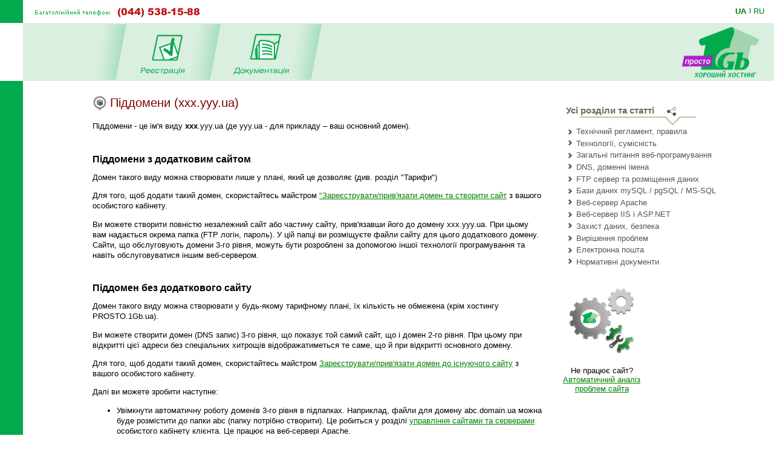

--- FILE ---
content_type: text/html; charset=windows-1251
request_url: https://prosto.1gb.ua/kb.php?ti=78&PHPSESSID=d9a539ac255d002de2b899e3237a372f
body_size: 28448
content:
<!DOCTYPE HTML PUBLIC "-//W3C//DTD HTML 4.0 Transitional//EN">
<html><head>
 
	<title>Піддомени (xxx.yyy.ua)</title>

	
<script language="JavaScript" type="text/javascript">
<!--
function SwitchImg()
{ //
  var rem, keep=0, store, obj, switcher=new Array, history=document.Data;
    for (rem=0; rem < (SwitchImg.arguments.length-2); rem+=3) {
    	store = SwitchImg.arguments[(navigator.appName == 'Netscape')?rem:rem+1];
    if ((store.indexOf('document.layers[')==0 && document.layers==null) ||
        (store.indexOf('document.all[')==0 && document.all==null))
         store = 'document'+store.substring(store.lastIndexOf('.'),store.length);
         obj = eval(store);
    if (obj != null) {
   	   switcher[keep++] = obj;
      switcher[keep++] = (history==null || history[keep-1]!=obj)?obj.src:history[keep];
      obj.src = SwitchImg.arguments[rem+2];
  } }
  document.Data = switcher;
} //

function RestoreImg()
{ //
  if (document.Data != null)
    for (var rem=0; rem<(document.Data.length-1); rem+=2)
      document.Data[rem].src=document.Data[rem+1];
} //

//  -->
</script>

<link rel="STYLESHEET" type="text/css" href="/styles.css">
<link href="/j/jquery-ui-1.10.1.custom.css" rel="stylesheet">
<meta name="description" content="Найкращий Windows .NET та Linux хостинг сайтів за чесною ціною. Недорогі та швидкі VPS/VDS сервери на SSD. Швидка підтримка 24/7. Тестовий період 10 днів без оплати">
<meta name="keywords" content="хостинг, віртуальний хостинг, недорогий хостинг, shared, якісний хостинг в Україні, недорогий і швидкий Windows .NET хостинг, надійний linux хостинг, домен в подарунок з хостингом, безкоштовний домен, найдешевші домени 2022, український хостинг, швидкий ssd хостінг, тестовий період, дешевий, SSD, гарна техпідтримка, VPS, VDS, стабільний VPS, дешевий VPS, пошта, SVN, Ruby, Python, SSH, PERL, PHP, mysql, ASP.NET, WebDAV , Jabber, DNS сервер, PostgreSQL, Microsoft SQL Server, MSSQL, MS Access, SSL, HTTPS, Plone, Django, Pylons, Trac, SLA, сервер M.E.Doc, Medoc, Медок, сервер бухгалтерія, сервер для 1с"></head>

<BODY bottomMargin=0 bgColor="#ffffff" leftMargin=0 topMargin=0 rightMargin=0>
<TABLE height="100%" cellSpacing=0 cellPadding=0 width="100%" border=0>
  <TBODY>
  <TR>
    <TD width=38><IMG height=38 alt="" src="/images/green.gif" width=38 border=0></TD>
    <TD align=left><img border=0 alt='(044) 538-1588' src='/img/tel_ua.gif'></TD>
    <TD width='87px' valign='center' nowrap>
    

	<div class='langwrap'>
		<a  class='active' href='https://prosto.1gb.ua/kb.php?ti=78&PHPSESSID=d9a539ac255d002de2b899e3237a372f&to_lang=ua'>UA</a><span class='lngdelim'>|</span>
		<a  class='' href='https://prosto.1gb.ua/kb.php?ti=78&PHPSESSID=d9a539ac255d002de2b899e3237a372f&to_lang=ru'>RU</a>
	</div>
    </TD></TR>

  <TR>
    <TD>&nbsp;<img src="/scripts/UserStatistic.asp?UID=13&amp;SID=42486171&amp;IPAddr=3.16.124.55&amp;Referer=&amp;UserAgent=Mozilla%2F5.0+%28Macintosh%3B+Intel+Mac+OS+X+10_15_7%29+AppleWebKit%2F537.36+%28KHTML%2C+like+Gecko%29+Chrome%2F131.0.0.0+Safari%2F537.36%3B+ClaudeBot%2F1.0%3B+%2Bclaudebot%40anthropic.com%29" width=1 height=1 alt=""></TD>
    <TD bgColor="#DBEFE0" colSpan=2>
      <TABLE cellSpacing=0 cellPadding=0 width="100%" border=0>
        <TBODY>
        <TR>
          <TD style="padding-left: 50px;" id='page_pad1'>
          <TD><img src="/images/menu-div.gif" 
			width="70" height="92" alt="" border="0"><TD><A 
            onmouseover="SwitchImg('document.price','document.price','/1gbrudesign_images/b-price_.gif')" 
            onmouseout="RestoreImg()" href="/registered_ajax_register_prosto.php"><img src="/images/b-registration_ua.gif" width="86" height="77" alt="" border="0"></A><TD><img src="/images/menu-div.gif" 
			width="70" height="92" alt="" border="0"><TD><A 
            onmouseover="SwitchImg('document.reg','document.reg','/1gbrudesign_images/b-registration_.gif')" 
            onmouseout="RestoreImg()" href="/about_prosto.php"><img src="/images/b-docs_ua.gif" width="97" height="77" 
			alt="" border="0"></A><TD><img src="/images/menu-div.gif" 
			width="70" height="92" alt="" border="0"><TD width="100%" valign=bottom>&nbsp;
			</TD>
		        <TD align=right style='padding-right:8px;'><A href="/index.php"><img src="/img/prosto-logo.gif" width="155" height="96" alt="1gb - .net, ASP, Windows, Apache, PHP хостинг" border="0"></A></TD></TR></TBODY></TABLE></TD></TR>
    
    <TD vAlign=bottom bgcolor="#00AA4D"><img src="/images/1gb-greenside.gif" width="38" height="54" alt="" border="0"></TD>
    <TD vAlign=top colSpan=2 height="100%">

<div style='width: 770px;' id='main_area_block'><table cellpadding="0" cellspacing="15" width="100%" border="0">
<tr>
<td valign="top" style="padding-top:10px;">
<div style='position:relative'><a class='headKbasehome' href='/knowledge_base.php'></a><h1 style='padding-left:29px'>Піддомени (xxx.yyy.ua)</h1></div><span style='line-height:17px'><P>Піддомени&nbsp;- це ім'я виду <STRONG>xxx</STRONG>.yyy.ua (де yyy.ua - для прикладу – ваш основний домен).</P>
<H2>Піддомени з додатковим сайтом</H2>
<P>Домен такого виду можна створювати лише у плані, який це дозволяє (див. розділ "Тарифи") </P>
<p>Для того, щоб додати такий домен, скористайтесь майстром <a target='_blank' href='https://www.1gb.ua/c/as'>"Зареєструвати/прив'язати домен та створити сайт</a> з вашого особистого кабінету.

<p>Ви можете створити повністю незалежний сайт або частину сайту, прив'язавши його до домену xxx.yyy.ua. При цьому вам надається окрема папка (FTP логін, пароль). У цій папці ви розміщуєте файли сайту для цього додаткового домену. Сайти, що обслуговують домени 3-го рівня, можуть бути розроблені за допомогою іншої технології програмування та навіть обслуговуватися іншим веб-сервером.

<H2>Піддомен без додаткового сайту</H2>
<p>Домен такого виду можна створювати у будь-якому тарифному плані, їх кількість не обмежена (крім хостингу PROSTO.1Gb.ua).
<p>Ви можете створити домен (DNS запис) 3-го рівня, що показує той самий сайт, що і домен 2-го рівня. При цьому при відкритті цієї адреси без спеціальних хитрощів відображатиметься те саме, що й при відкритті основного домену.
<P>Для того, щоб додати такий домен, скористайтесь майстром  <a target='_blank' href='https://www.1gb.ua/c/ad'>Зареєструвати/прив'язати домен до існуючого сайту</a> з вашого особистого кабінету.</P>

<P>Далі ви можете зробити наступне:</P>
<UL>
<LI>Увімкнути автоматичну роботу доменів 3-го рівня в підпапках. Наприклад, файли для домену abc.domain.ua можна буде розмістити до папки abc (папку потрібно створити). Це робиться у розділі <a target='_blank' href='https://www.1gb.ua/c/s'>управління сайтами та серверами</a> особистого кабінету клієнта. Це працює на веб-сервері Apache.</LI>
<LI>За допомогою скриптів зробити редирект на іншу адресу у разі виявлення домену 3-го рівня, наприклад, при домені forum.xxx.ua відправляти на www.xxx.ua/forum.</LI>
<LI>За допомогою скриптів видати альтернативний вміст для домену 3-го рівня.</LI>
<LI>Направити домен у підпапку свого сайту за допомогою mod_rewrite (Apache).<BR>Приклад: <a target='_blank' href='/kb.php?ti=84'>Направлення піддоменів у підпапки</a>.</LI></UL></span>		
	<br><br>	 
	 <div class='service_reginfo'>Бажаєте стати клієнтом нашого хостингу?
Спробуйте наші послуги та сервіс.
<br>Тестовий період до 10 днів, <img src='/img/status-ok.gif' alt='OK' border=0> <a href='/reg'>реєстрація</a> 
займає всього одну хвилину.
<br><span>Будемо раді бачити вас нашим клієнтом!</span>
</div>	
	<br><br>
<div class='line'></div>
<br><br>


&nbsp;
<td ><!--<img src="1gbrudesign_images/gray.gif" width="2" height="2" alt="" border="0">-->

<td width='280px' valign="top" > 


<script type="text/javascript" src="https://www.1gb.ua/j/enhance.js"></script>
<script type="text/javascript">
		window.onload = function(){ document.getElementById("files").style.display = "block"; }
			// Запуск теста на поддержку браузером скриптов
	    enhance({
	        loadScripts: [
	            'https://www.1gb.ua/j/jquery1.8.3.min.js',
	            'https://www.1gb.ua/j/jQuery.tree.js',
	            'https://www.1gb.ua/j/dotree.js'
	        ],
	        loadStyles: ['https://www.1gb.ua/styles.css']
	    });
	    </script>
			
<div class='allwraptxt'><h3>Усі розділи та статті</h3><div class='corner2'></div><div class='shareknb'></div></div>
<ul id="files">
	<li><a href="documentsregl">Технічний регламент, правила</a>
		<ul class='txtlink'>
			<li><a href="#">Швидкодія, ресурси сервера</a>
				<ul>
					<li><a href="https://www.1gb.ua/kb.php?ti=25">Швидкодія, ресурси сервера</a></li>
					<li><a href="https://www.1gb.ua/kb.php?ti=93">Якщо сайт відкривається повільно</a></li>
					<li><a href="https://www.1gb.ua/kb.php?ti=92">Кількість запитів на день та ліміти</a></li>
					<li><a href="#">Навантаження на процесор</a>
					<ul>
						<li><a href="https://www.1gb.ua/kb.php?ti=99">Перевантаження процесора (CPU)</a></li>
						<li><a href="https://www.1gb.ua/kb.php?ti=121">Перевантаження пошуковою системою</a></li>
						<li><a href="https://www.1gb.ua/kb.php?ti=">Проблема обробки запитів у режимі CGI</a></li>
						<li><a href="https://www.1gb.ua/kb.php?ti=">Інша інформація з цієї теми</a></li>
					</ul>
					</li>
					<li><a href="https://www.1gb.ua/kb.php?ti=100">Проблема повільних SQL запитів</a></li>
					<li><a href="https://www.1gb.ua/kb.php?ti=176">VDS або VIP хостинг</a></li>
					<li><a href="https://www.1gb.ua/services_vip_hv.php">Послуга VIP VDS</a></li>
				</ul>
			</li>
			<li><a href="https://www.1gb.ua/kb.php?ti=55">Допомога у перенесенні сайту до 1Gb.ua</a></li>
			<li><a href="#">Резервне копіювання</a>
				<ul>
					<li><a href="https://www.1gb.ua/kb.php?ti=24">Резервне копіювання</a></li>
					<li><a href="https://www.1gb.ua/kb.php?ti=81">Ручне створення резервних копій</a></li>
					<li><a href="https://www.1gb.ua/kb.php?ti=167">Резервне копіювання VDS Hyper-V</a></li>
					<li><a href="https://www.1gb.ua/kb.php?ti=198">Резервне копіювання VDS OpenVZ</a></li>
					<li><a href="https://www.1gb.ua/kb.php?ti=199">Архівні довгострокові копії</a></li>
				</ul>
			<li><a href="https://www.1gb.ua/services_sla.php">Угода про якість обслуговування (SLA)</a></li>
			<li><a href="https://www.1gb.ua/kb.php?ti=46">Умови отримання безкоштовного трафіку</a></li>
			<li><a href="https://www.1gb.ua/kb.php?ti=26">Встановлені компоненти, модулі, параметри серверів</a></li>
		</ul>
	</li>
	<li><a href="tech">Технології, сумісність</a>
		<ul class='txtlink'>
			<li><a href="https://www.1gb.ua/kb.php?ti=32">CHMOD на Windows-машинах</a></li>
			<li><a href="https://www.1gb.ua/kb.php?ti=53">WAP-хостинг (для мобільних пристроїв)</a></li>
			<li><a href="https://www.1gb.ua/kb.php?ti=72">Виконання Win32 застосункыв, служб</a></li>
			<li><a href="#">Лог-файли HTTP серверів</a>
				<ul>
					<li><a href="https://www.1gb.ua/kb.php?ti=58">Аналізатор логів Analog 6.0</a></li>
					<li><a href="https://www.1gb.ua/kb.php?ti=77">Аналізатор логів awstats 6.4, 6.5+</a></li>
				</ul>
			</li>
			<li><a target='_blank' href="https://www.1gb.ua/services_compatability.php">Параметри середовища хостингу</a></li>
			<li><a href="#">Технологія PERL</a>
				<ul>
					<li><a href="https://www.1gb.ua/kb.php?ti=89">Підключення своїх модулів та файлів (проблема use)</a></li>
					<li><a href="https://www.1gb.ua/kb.php?ti=70">Встановлення модулів PERL</a></li>
				</ul>
			</li>
			<li><a href="#">Робота скриптів за розкладом</a>
				<ul>
					<li><a href="https://www.1gb.ua/kb.php?ti=13">CRON (робота скриптів за розкладом)</a></li>
					<li><a href="https://www.1gb.ua/kb.php?ti=33">Виконання скриптів у певний час</a></li>
				</ul>
			
			</li>
	
			<li><a href="#">Технологія PHP</a>
				<ul>
					<li><a href="https://www.1gb.ua/kb.php?ti=56">PHP</a></li>
					<li><a target='_blank' href="https://www.1gb.ua/services_servertype_faq.php">Як отримати якісну роботу сайту</a></li>
					<li><a href="https://www.1gb.ua/kb.php?ti=23">Конфігурування PHP через .htaccess</a></li>
					<li><a href="https://www.1gb.ua/kb.php?ti=41">Підтримка eAccelerator / Turckmmcache (PHP)</a></li>
					<li><a target='_blank' href="http://www.1gb.ua/12520"><span class="wikilink2">W</span> Підтримка APC та інших акселераторів </a></li>
					<li><a href="https://www.1gb.ua/kb.php?ti=136">Підтримка Zend Optimizer/IonCube Loader</a></li>
					<li><a href="https://www.1gb.ua/kb.php?ti=36">Проблема тайм-ауту при http upload</a></li>
					<li><a href="https://www.1gb.ua/kb.php?ti=189">Модулі PHP</a></li>
				</ul>
			</li>
			<li><a href="https://www.1gb.ua/kb.php?ti=195">Технологія VDS / VPS (віртуальні сервери)</a></li>
			<li><a target='_blank' href="https://www.1gb.ua/services_tomcat.php">Технологія Java Server Pages, Servlets</a></li>
			<li><a target='_blank' href="https://www.1gb.ua/wiki/index.php?title=Категория:Python"><span class="wikilink2">W</span> Технологія Python/Django/Trac/Plone</a></li>
			<li><a target='_blank' href="https://www.1gb.ua/wiki/index.php?title=Категория:Ruby"><span class="wikilink2">W</span> Технологія Ruby/RoR/...</a></li>
			<li><a target='_blank' href="https://www.1gb.ua/services_compatability2.php">Сумісність із стандартними скриптами, продуктами</a></li>

		</ul>
	</li>
	<li><a href="prog">Загальні питання веб-програмування</a>
		<ul class='txtlink'>
			<li><a href="https://www.1gb.ua/kb.php?ti=71">Надсилання SMS повідомлень із сайту</a></li>
			<li><a href="https://www.1gb.ua/kb.php?ti=102">Простий скрипт для обробки форм</a></li>
			<li><a href="https://www.1gb.ua/kb.php?ti=105">Сервер не повідомляє дату документа</a></li>
		</ul>
	</li>
	<li><a href="dns">DNS, доменні імена</a>
		<ul class='txtlink'>
			<li><a href="https://www.1gb.ua/kb.php?ti=162">Опис роботи з DNS</a></li>
			<li><a href="https://www.1gb.ua/kb.php?ti=183">Дзеркальні домени</a></li>
			<li><a href="https://www.1gb.ua/kb.php?ti=138">Використання домену, зареєстрованого в іншій компанії, з хостингом 1Gb</a></li>
			<li><a href="https://www.1gb.ua/kb.php?ti=79">Використання інших доменів (.tv і т.п.)</a></li>
			<li><a href="https://www.1gb.ua/kb.php?ti=74">Паркування доменів</a></li>
			<li><a href="https://www.1gb.ua/kb.php?ti=78">Піддомени (xxx.yyy.ua)</a></li>
			<li><a href="https://www.1gb.ua/kb.php?ti=174">Політика вирішення доменних спорів UA-DRP</a></li>
			<li><a href="https://www.1gb.ua/kb.php?ti=95">Регламент реєстрації доменів України</a></li>
			<li><a href="https://www.1gb.ua/kb.php?ti=103">Сертифікат на домен</a></li>
			<li><a href="https://www.1gb.ua/kb.php?ti=96">UANIC – ідентифікатор персони</a></li>
			<li><a href="#">Зміна реєстратора домену</a>
					<ul>
						<li><a href="https://www.1gb.ua/kb.php?ti=127">Для українських доменів</a></li>
						<li><a href="https://www.1gb.ua/kb.php?ti=98">Домени COM, NET, ORG, INFO, BIZ</a></li>
						<li><a href="https://www.1gb.ua/kb.php?ti=135">Домени GOV.UA и EDU.UA</a></li>
						<li><a href="https://www.1gb.ua/kb.php?ti=134">Передача домену від 1Gb до іншого реєстратора</a></li>
					</ul>
			</li>
			<li><a href="https://www.1gb.ua/kb.php?ti=164">Зміна власника домену</a></li>
		</ul>
	</li>
	<li><a href="ftpserv">FTP сервер та розміщення даних</a>
		<ul class='txtlink'>
			<li><a href="https://www.1gb.ua/kb.php?ti=122">Додаткові FTP логіни</a></li>
			<li><a href="https://www.1gb.ua/kb.php?ti=190">Для UNIX – SFTP – замість FTP!</a></li>
			<li><a href="https://www.1gb.ua/kb.php?ti=112">Що робити, якщо FTP не працює</a></li>
			<li><a target='_blank' href="https://www.1gb.ua/ftp">Як розмістити файли на веб-сайт?</a></li>
			<li><a href="#">Налаштування популярних FTP клієнтів</a>
				<ul>
					<li><a href="https://www.1gb.ua/kb.php?ti=88">FTP Explorer</a></li>
					<li><a href="https://www.1gb.ua/kb.php?ti=200">FAR</a></li>					
					<li><a target='_blank' href="http://www.1gb.ua/wiki/index.php?title=Категория:Настройка_программ"><span class="wikilink2">W</span>  Налаштування інших програм</a></li>			
				</ul>
				<li><a href="https://www.1gb.ua/kb.php?ti=90">Перенесення даних безпосередньо між серверами</a></li>				
			</li>				
		</ul>
	</li>
	<li><a href="#">Бази даних mySQL / pgSQL / MS-SQL</a>
		<ul class='txtlink'>
			<li><a href="#">Microsoft SQL Server</a>
				<ul>
					<li><a href="https://www.1gb.ua/kb.php?ti=101">Microsoft SQL Server 2008/2012</a></li>	
					<li><a href="https://www.1gb.ua/kb.php?ti=125">Рядок підключення до БД</a></li>					
					<li><a href="https://www.1gb.ua/kb.php?ti=153">Управління базами даних MS SQL 2008/2012</a></li>					
					<li><a target='_blank' href="https://www.1gb.ua/1208"><span class="wikilink2">W</span> Перенесення бази даних Microsoft SQL Server на 1Gb</a></li>	
					<li><a target='_blank' href="https://www.1gb.ua/wiki/index.php?title=Категория:MS-SQL"><span class="wikilink2">W</span> Інша інформація з цієї теми</a></li>	
				</ul>
			</li>
			<li><a href="https://www.1gb.ua/kb.php?ti=39">MySQL 3</a></li>
			<li><a href="https://www.1gb.ua/kb.php?ti=9">MySQL 5</a></li>
			<li><a href="https://www.1gb.ua/kb.php?ti=10">MySQL 5 робота з кодуванням</a></li>
			<li><a href="https://www.1gb.ua/kb.php?ti=43">MySQL из .NET/ASP (ODBC клієт)</a></li>
			<li><a href="https://www.1gb.ua/kb.php?ti=52">Бази Access / MS JET (.mdb)</a></li>
			<li><a href="https://www.1gb.ua/kb.php?ti=82">Бази даних Access / MS JET (.mdb) - PHP</a></li>
			<li><a href="https://www.1gb.ua/kb.php?ti=27">Управління базами даних mySQL 3, 4, 5</a></li>
		</ul>
	</li>
	<li><a href="#">Веб-сервер Apache</a>
		<ul class='txtlink'>
			<li class='txtlink'><a href="https://www.1gb.ua/kb.php?ti=156">Інструкція з .htaccess</a></li>
			<li class='txtlink'><a href="https://www.1gb.ua/kb.php?ti=12">Захист папок паролем</a></li>
			<li class='txtlink'><a href="https://www.1gb.ua/kb.php?ti=83">Модуль mod_rewrite</a></li>
			<li class='txtlink'><a href="https://www.1gb.ua/kb.php?ti=151">Опис кодів стану (Description of status codes)</a></li>
			<li class='txtlink'><a href="https://www.1gb.ua/kb.php?ti=36">Проблема тайм-ауту при http upload</a></li>
			<li class='txtlink'><a href="https://www.1gb.ua/kb.php?ti=28">Сторінки помилок 404, 500</a></li>
			<li class='txtlink'><a href="https://www.1gb.ua/kb.php?ti=16">Управління папками за допомогою .htaccess.</a></li>
			<li class='txtlink'><a href="https://www.1gb.ua/kb.php?ti=84">Направлення піддоменів у підпапки</a></li>
			<li class='txtlink'><a target='_blank' href="https://www.1gb.ua/wiki/index.php?title=Категория:Программирование"><span class="wikilink2">W</span> FastCGI, WSGI, і так далі</a></li>
			<li><a target='_blank' href="https://www.1gb.ua/wiki/index.php?title=Категория:WEB-сервер_Apache"><span class="wikilink2">W</span> Інша інформація з цієї теми</a></li>	
		</ul>
	</li>
	<li><a href="#">Веб-сервер IIS і ASP.NET</a>
		<ul class='txtlink'>
			<li><a href="https://www.1gb.ua/kb.php?ti=155">URL Rewriting для ASP.NET</a></li>
			<li><a href="https://www.1gb.ua/kb.php?ti=18">Безпека баз даних .mdb (Access)</a></li>
			<li><a target='_blank' href="https://www.1gb.ua/wiki/index.php?title=IIS_-_закрыть_папку_паролем"><span class="wikilink2">W</span> IIS - закрити папку паролем</a></li>	
			<li><a href="https://www.1gb.ua/kb.php?ti=34">Использование безопасного соединения (SSL)</a></li>
			<li><a href="https://www.1gb.ua/kb.php?ti=29">Страницы ошибок 404, 500</a></li>
			<li><a target='_blank' href="https://www.1gb.ua/wiki/index.php?title=Категория:WEB-сервер_IIS"><span class="wikilink2">W</span> Інша інформація з цієї теми</a></li>
		</ul>
	</li>
	<li><a href="#">Захист даних, безпека</a>
		<ul class='txtlink'>
			<li><a href="https://www.1gb.ua/kb.php?ti=34">Безпечне з'єднання (SSL)</a></li>
			<li><a href="https://www.1gb.ua/kb.php?ti=18">Безпека баз даних .mdb (Access)</a></li>
			<li><a target='_blank' href="https://www.1gb.ua/virus"><span class="wikilink2">W</span> Вірус на сайті – звідки і що робити?</a></li>
			<li><a href="https://www.1gb.ua/kb.php?ti=12">Захист папок паролем (Apache)</a></li>
			<li><a href="https://www.1gb.ua/kb.php?ti=197">Фішинг, мережеві шахраї</a></li>
			<li><a href="https://www.1gb.ua/kb.php?ti=196">Редирект з HTTP на HTTPS</a></li>
			<li><a target='_blank' href="https://www.1gb.ua/wiki/index.php?title=Категория:Безопасность"><span class="wikilink2">W</span> Інша інформація з цієї теми</a></li>
		</ul>
	</li>
	<li><a href="#">Вирішення проблем</a>
		<ul class='txtlink'>
			<li><a href="https://www.1gb.ua/kb.php?ti=107">Аналіз доступності мережного протоколу (порту)</a></li>
			<li><a href="https://www.1gb.ua/kb.php?ti=108">Аналіз якості каналів зв'язку (ping, tracert)</a></li>
			<li><a href="https://www.1gb.ua/kb.php?ti=112">Проблеми у роботі FTP протоколу</a></li>
			<li><a href="https://www.1gb.ua/kb.php?ti=115">Проблеми з'єднання з сервером MSSQL</a></li>
			<li><a href="https://www.1gb.ua/kb.php?ti=113">Проблеми з'єднання з сервером MySQL</a></li>
			<li><a href="https://www.1gb.ua/kb.php?ti=193">Якість роботи сайту</a></li>
			<li><a href="#">Електронна пошта</a>
				<ul>
					<li><a href="https://www.1gb.ua/kb.php?ti=116">Проблема з надсиланням повідомлень</a></li>
					<li><a target='_blank' href="https://www.1gb.ua/hosting_email.php">Проблема з надсиланням повідомлень із сайту</a></li>
				</ul>
			</li>
			<li><a href="https://www.1gb.ua/kb.php?ti=194">Інша інформація з цієї теми</a></li>
		</ul>
	</li>

	<li><a href="#">Електронна пошта</a>
		<ul class='txtlink'>
			<li><a href="https://www.1gb.ua/kb.php?ti=80">Опис роботи поштового кластера 1Gb.ua</a></li>
			<li><a href="https://www.1gb.ua/kb.php?ti=120">Адресат повідомлення, опис процесу доставки</a></li>
			<li><a href="https://www.1gb.ua/kb.php?ti=54">Використання протоколу IMAP4</a></li>
			<!--<li><a href="#">Как соединяться с сервером Exchange 2007</a></li>-->
			<li><a href="#">Небажана пошта (спам, віруси)</a>
				<ul>
					<li><a href="https://www.1gb.ua/kb.php?ti=119">Чому мені приходить спам?</a></li>
					<li><a href="https://www.1gb.ua/kb.php?ti=137">Антивірус, антиспам</a></li>
				</ul>
			</li>
			<li><a href="#">Налаштування популярних поштових програм</a>
				<ul>
					
					<li><a target='_blank' href="http://www.1gb.ua/12576"><span class="wikilink2">W</span> Mail 5.1 (MacOSX)</a></li>
					<li><a target='_blank' href="http://www.1gb.ua/12445"><span class="wikilink2">W</span> Mozilla Thunderbird</a></li>
					<li><a href="https://www.1gb.ua/kb.php?ti=50">Outlook 2003</a></li>
					<li><a target='_blank' href="http://www.1gb.ua/1106"><span class="wikilink2">W</span> Outlook 2007, 2010, 2013</a></li>
					<li><a href="https://www.1gb.ua/kb.php?ti=49">Outlook Express (Windows XP)</a></li>
					<li><a href="https://www.1gb.ua/kb.php?ti=51">The Bat 3.0</a></li>
					<li><a target='_blank' href="http://www.1gb.ua/1292"><span class="wikilink2">W</span> The Bat 4.0 і вище</a></li>
					<li><a target='_blank' href="http://www.1gb.ua/wiki/index.php?title=Категория:Настройка_программ"><span class="wikilink2">W</span> Налаштування інших програм</a></li>				
				</ul>
			</li>
			<li><a href="https://www.1gb.ua/kb.php?ti=117">Втрата поштових повідомлень</a></li>
			<li><a  target='_blank' href="https://www.1gb.ua/wiki/index.php?title=Категория:Почта"><span class="wikilink2">W</span> Інша інформація з цієї теми</a></li>
		</ul>
	</li>
	
	<li><a href="#">Нормативні документи</a>
		<ul class='txtlink'>
			<li><a href="https://www.1gb.ua/kb.php?ti=160">Згода на обробку персональних даних</a></li>
			<li><a href="https://www.1gb.ua/kb.php?ti=163">Політика конфіденційності</a></li>
			<li><a href="https://www.1gb.ua/kb.php?ti=104">Процедура розірвання угоди</a></li>
			<li><a href="https://www.1gb.ua/kb.php?ti=161">Публічний Договір про надання послуг ТОВ "ХОСТЛАБ"</a></li>
			<li><a href="https://www.1gb.ua/kb.php?ti=45">Регламент роботи з хостингом</a></li>
			<li><a href="https://www.1gb.ua/kb.php?ti=168">Регламент реєстрації доменних імен</a></li>
			<li><a href="https://www.1gb.ua/kb.php?ti=126">Зміна власника акаунта</a></li>
			<li><a href="https://www.1gb.ua/kb.php?ti=143">Зміна контактного e-mail акаунта за заявою</a></li>
			<li><a href="https://www.1gb.ua/kb.php?ti=139">Умови отримання хостингу для бюджетних організацій</a></li>
			<li><a href="https://www.1gb.ua/kb.php?ti=144">Шаблони документів</a></li>
		</ul>
	</li>
</ul>




<div style='width:134px;'>
	
<center id=rb100100>


<p><a href='http://debug.1gb.ua' target=_blank><img 
							src='https://www.1gb.ua/img/debug_n.png' width=110 height=110 vspace=20 border=1 
							alt='debug.1gb.ua' style='border:0px solid white;'></a>
							<br>Не працює сайт?<br><a target='_blank'  href='http://debug.1gb.ua'>Автоматичний аналіз проблем сайта</a>
</center>
<p>&nbsp;<p>
</div>
</table>

</div>

<table width="100%" cellpadding="0" cellspacing="0" border="0">
<tr>
	<td width="15">&nbsp;&nbsp;&nbsp;<br>&nbsp;
		<td colspan=2 width="97%" style="padding: 1px;" bgcolor="#00AA4D" align="right">

<a href="#top" style="color: white">Вгору</a>&nbsp;

	<td width="15">&nbsp;&nbsp;&nbsp;
<tr>
	<td><td align=center>
	<td align=right valign=top>
	
	<table cellpadding="0" cellspacing="10" border="0">
		<tr><td>
				<td>
Підтримка: <a href="mailto:support@1gb.ua">support@1gb.ua</a>

	<br><a href='about_support.php'>інші способи зв'язку</a>
	<br><strong>&copy; 2005-2026 <a href="/about.php">1GB Хостинг</a></strong>
    </table>
</table>

<!-- Google Analytics -->
<script type="text/javascript">

  var _gaq = _gaq || [];
  _gaq.push(['_setAccount', 'UA-25966792-1']);
  _gaq.push(['_setDomainName', '1gb.ua']);
  _gaq.push(['_trackPageview']);

  (function() {
    var ga = document.createElement('script'); ga.type = 'text/javascript'; ga.async = true;
    ga.src = ('https:' == document.location.protocol ? 'https://ssl' : 'http://www') + '.google-analytics.com/ga.js';
    var s = document.getElementsByTagName('script')[0]; s.parentNode.insertBefore(ga, s);
  })();

</script>
<!-- /Google Analytics -->

<script language="JavaScript" type="text/javascript">

var minWidth = 830;
var maxWidth = 1160;
var maxPad = 100;
var somePadMargin = 950;
var somePad = 24;

function adjust_page_width()
{
	if (document && document.body && document.body.offsetWidth)
	{
		if (document.body.offsetWidth > minWidth)
		{
			if (document.getElementById ('main_area_block'))
			{
				// adjust main area width
				var newWidth = maxWidth;
				if (document.body.offsetWidth < maxWidth)
					newWidth = document.body.offsetWidth;
				
				// adjust main area placement
				var newPad = document.body.offsetWidth - maxWidth;
				if (newPad < 0 && newWidth > somePadMargin)
				{
					newWidth = newWidth - 16;
					newPad = 28;
				}
				
				// configure page dimensions
				document.getElementById ('main_area_block').style.width = (newWidth - 70) + 'px';
				
				if (newPad > 0)
				{
					if (newPad > maxPad)
						newPad = maxPad;
					newPad2 = newPad + 18;
					if (document.getElementById ('main_area_block')) document.getElementById ('main_area_block').style.paddingLeft = newPad + 'px';
					if (document.getElementById ('page_pad1')) document.getElementById ('page_pad1').style.paddingLeft = newPad2 + 'px';
					if (document.getElementById ('left_block_td'))
					{
						// cabinet
						document.getElementById ('left_block_td').style.paddingRight = '24px';
					}
					else 
					{
						// public page
						if (document.getElementById ('grayspacer')) document.getElementById ('grayspacer').style.paddingLeft = '24px';
					}
				}
			}
		}
	
		if (document.getElementById ('rle468block'))
		{
			//document.getElementById ('rle468block').innerHTML = '_р р-я ­т я-я: ' + document.body.offsetWidth;
			//document.getElementById ('rle468block').innerHTML = '<iframe border=1 frameborder=0 src=\'serv_aux.php?q=width&p='+document.body.offsetWidth+'\' width=0 height=0></iframe>';
		}
	}
}

adjust_page_width();
setTimeout ('adjust_page_width();', 100);
setTimeout ('adjust_page_width();', 1000);

</script>

</table>
</body>
</html>


--- FILE ---
content_type: image/svg+xml
request_url: https://prosto.1gb.ua/img/share.svg
body_size: 1368
content:
<?xml version="1.0" encoding="UTF-8" ?>
<!DOCTYPE svg PUBLIC "-//W3C//DTD SVG 1.1//EN" "http://www.w3.org/Graphics/SVG/1.1/DTD/svg11.dtd">
<svg width="15px" height="15px" viewBox="0 0 128 128" version="1.1" xmlns="http://www.w3.org/2000/svg">
<g id="#5a5748ff">
<path fill="#5a5748" opacity="1.00" d=" M 90.60 6.64 C 97.97 1.05 108.72 0.56 116.58 5.44 C 123.07 9.25 127.27 16.32 128.00 23.77 L 128.00 27.08 C 127.41 34.60 123.18 41.76 116.66 45.63 C 108.98 50.43 98.51 50.12 91.14 44.86 C 87.67 42.59 85.22 39.18 83.13 35.67 C 70.21 41.42 57.28 47.17 44.37 52.95 C 47.68 59.67 47.77 67.63 44.69 74.44 C 57.51 80.38 70.33 86.34 83.16 92.27 C 87.56 83.59 97.27 77.78 107.07 79.08 C 118.08 80.07 127.21 89.75 128.00 100.71 L 128.00 104.02 C 127.37 111.53 123.13 118.68 116.60 122.53 C 108.75 127.41 98.01 126.93 90.63 121.36 C 83.08 116.04 79.71 106.23 81.40 97.28 C 68.20 91.15 55.00 85.01 41.77 78.93 C 36.22 85.30 27.43 88.84 19.04 87.05 C 8.93 85.28 0.96 76.21 0.00 66.06 L 0.00 62.21 C 0.79 51.96 8.81 42.75 18.99 40.95 C 27.15 39.18 35.69 42.50 41.32 48.48 C 54.70 42.58 68.06 36.63 81.40 30.65 C 79.71 21.73 83.10 11.96 90.60 6.64 M 98.29 8.43 C 93.23 10.25 89.09 14.42 87.31 19.50 C 84.68 26.62 87.16 35.20 93.18 39.84 C 99.36 44.90 108.91 45.09 115.27 40.24 C 121.69 35.67 124.43 26.69 121.60 19.32 C 118.48 10.13 107.36 4.88 98.29 8.43 Z" />
</g>
</svg>


--- FILE ---
content_type: image/svg+xml
request_url: https://www.1gb.ua/img/share.svg
body_size: 1368
content:
<?xml version="1.0" encoding="UTF-8" ?>
<!DOCTYPE svg PUBLIC "-//W3C//DTD SVG 1.1//EN" "http://www.w3.org/Graphics/SVG/1.1/DTD/svg11.dtd">
<svg width="15px" height="15px" viewBox="0 0 128 128" version="1.1" xmlns="http://www.w3.org/2000/svg">
<g id="#5a5748ff">
<path fill="#5a5748" opacity="1.00" d=" M 90.60 6.64 C 97.97 1.05 108.72 0.56 116.58 5.44 C 123.07 9.25 127.27 16.32 128.00 23.77 L 128.00 27.08 C 127.41 34.60 123.18 41.76 116.66 45.63 C 108.98 50.43 98.51 50.12 91.14 44.86 C 87.67 42.59 85.22 39.18 83.13 35.67 C 70.21 41.42 57.28 47.17 44.37 52.95 C 47.68 59.67 47.77 67.63 44.69 74.44 C 57.51 80.38 70.33 86.34 83.16 92.27 C 87.56 83.59 97.27 77.78 107.07 79.08 C 118.08 80.07 127.21 89.75 128.00 100.71 L 128.00 104.02 C 127.37 111.53 123.13 118.68 116.60 122.53 C 108.75 127.41 98.01 126.93 90.63 121.36 C 83.08 116.04 79.71 106.23 81.40 97.28 C 68.20 91.15 55.00 85.01 41.77 78.93 C 36.22 85.30 27.43 88.84 19.04 87.05 C 8.93 85.28 0.96 76.21 0.00 66.06 L 0.00 62.21 C 0.79 51.96 8.81 42.75 18.99 40.95 C 27.15 39.18 35.69 42.50 41.32 48.48 C 54.70 42.58 68.06 36.63 81.40 30.65 C 79.71 21.73 83.10 11.96 90.60 6.64 M 98.29 8.43 C 93.23 10.25 89.09 14.42 87.31 19.50 C 84.68 26.62 87.16 35.20 93.18 39.84 C 99.36 44.90 108.91 45.09 115.27 40.24 C 121.69 35.67 124.43 26.69 121.60 19.32 C 118.48 10.13 107.36 4.88 98.29 8.43 Z" />
</g>
</svg>


--- FILE ---
content_type: application/x-javascript
request_url: https://www.1gb.ua/j/dotree.js
body_size: 71
content:
$(function(){
	$('#files').tree({
		//expanded: 'li:first'
	});
});

--- FILE ---
content_type: image/svg+xml
request_url: https://www.1gb.ua/img/infohead.svg
body_size: 3749
content:
<?xml version="1.0" encoding="UTF-8" ?>
<!DOCTYPE svg PUBLIC "-//W3C//DTD SVG 1.1//EN" "http://www.w3.org/Graphics/SVG/1.1/DTD/svg11.dtd">
<svg width="24px" height="24px"  viewBox="0 0 256 256" version="1.1" xmlns="http://www.w3.org/2000/svg">
<g id="#8d8e8dff">
<path fill="#8d8e8d" opacity="1.00" d=" M 111.28 3.36 C 119.78 2.35 128.44 1.09 136.96 2.67 C 144.56 3.23 152.28 4.20 159.51 6.72 C 160.00 6.85 160.98 7.11 161.47 7.23 C 162.78 7.77 164.11 8.25 165.43 8.77 C 169.31 9.85 173.02 11.38 176.57 13.28 C 200.36 24.91 219.92 45.15 230.30 69.56 C 231.18 71.50 231.94 73.48 232.72 75.46 C 236.03 83.94 237.64 92.93 238.91 101.91 C 239.24 109.27 239.12 116.65 238.97 124.02 C 237.85 134.75 235.36 145.37 231.29 155.38 C 227.58 164.92 222.05 173.59 216.22 181.95 C 213.53 185.96 209.64 188.86 206.34 192.31 C 199.66 200.49 190.54 206.23 181.41 211.33 C 178.78 212.69 176.11 214.01 173.45 215.31 C 168.85 217.88 162.94 218.16 159.29 222.27 C 149.54 232.18 139.56 241.86 129.82 251.79 C 129.10 252.63 127.55 253.94 126.64 252.56 C 123.71 249.10 120.44 245.97 117.05 242.97 C 113.88 239.20 110.25 235.87 106.65 232.52 C 103.08 228.00 98.40 224.57 94.57 220.31 C 90.87 217.99 86.36 217.47 82.50 215.45 C 79.88 214.03 77.23 212.67 74.58 211.30 C 64.96 206.39 56.65 199.39 48.81 192.07 C 39.48 181.77 30.73 170.54 25.69 157.45 C 20.93 146.85 18.31 135.40 16.92 123.92 C 17.23 115.30 15.86 106.56 17.71 98.06 C 19.07 88.59 21.17 79.11 25.26 70.41 C 30.65 57.09 39.25 45.40 48.88 34.86 C 57.56 26.95 66.87 19.57 77.41 14.27 C 80.73 12.60 84.10 11.05 87.57 9.72 C 95.07 6.34 103.25 4.89 111.28 3.36 M 115.45 31.61 C 104.20 33.53 93.19 37.39 83.60 43.65 C 66.27 54.66 53.10 72.24 47.98 92.17 C 42.73 111.19 44.95 131.92 53.12 149.77 C 57.95 158.30 63.37 166.70 70.63 173.38 C 84.56 187.00 103.64 195.08 123.04 196.30 C 138.62 197.22 154.45 193.69 168.07 186.05 C 184.50 176.91 197.72 162.09 204.78 144.65 C 212.04 127.14 212.51 107.24 207.40 89.09 C 200.94 69.40 187.26 52.14 169.37 41.64 C 161.68 37.60 153.57 34.26 145.07 32.38 C 135.33 30.53 125.27 30.23 115.45 31.61 Z" />
</g>
<g id="#525352ff">
<path fill="#525352" opacity="1.00" d=" M 128.46 53.50 C 130.03 52.53 132.34 53.31 132.77 55.16 C 133.50 58.02 133.06 61.03 133.18 63.95 C 131.10 63.10 129.03 62.22 126.95 61.36 C 113.20 67.35 99.45 73.32 85.61 79.11 C 91.37 82.15 98.50 83.46 104.66 80.81 C 119.49 74.57 134.19 67.97 149.05 61.79 C 150.88 60.81 152.41 62.67 153.21 64.08 C 152.46 64.79 151.60 65.34 150.65 65.73 C 137.35 71.43 124.06 77.13 110.79 82.91 C 106.31 84.72 102.81 89.04 102.74 93.99 C 102.62 114.78 102.83 135.58 102.65 156.38 C 96.44 157.08 89.97 156.46 84.34 153.62 C 81.52 152.16 78.69 149.52 79.11 146.04 C 79.13 123.67 79.10 101.31 79.12 78.95 C 78.85 75.73 81.76 73.57 84.39 72.42 C 99.09 66.15 113.75 59.76 128.46 53.50 Z" />
<path fill="#525352" opacity="1.00" d=" M 113.79 87.84 C 128.59 81.53 143.33 75.04 158.18 68.84 C 160.23 67.38 162.86 69.76 162.58 71.98 C 162.68 74.47 162.59 76.98 162.54 79.48 C 160.05 78.55 157.38 76.14 154.62 77.59 C 145.26 81.54 135.96 85.63 126.61 89.61 C 122.85 91.33 118.87 92.59 115.37 94.83 C 121.19 97.55 128.17 98.61 134.28 96.19 C 148.69 89.91 163.15 83.72 177.61 77.51 C 179.05 76.60 180.58 77.15 181.99 77.80 C 181.86 101.97 181.81 126.14 182.01 150.30 C 169.61 156.26 156.76 161.27 144.18 166.87 C 139.22 168.77 134.48 171.83 129.02 171.88 C 122.94 172.20 116.50 171.15 111.52 167.44 C 109.52 165.96 108.32 163.53 108.52 161.03 C 108.55 139.03 108.55 117.02 108.52 95.02 C 108.14 91.64 110.85 88.96 113.79 87.84 M 145.27 105.54 C 145.25 108.39 145.29 111.23 145.34 114.08 C 155.12 109.59 164.70 104.68 174.45 100.13 C 174.46 97.14 174.47 94.15 174.46 91.17 C 164.79 96.07 155.05 100.86 145.27 105.54 Z" />
</g>
</svg>
